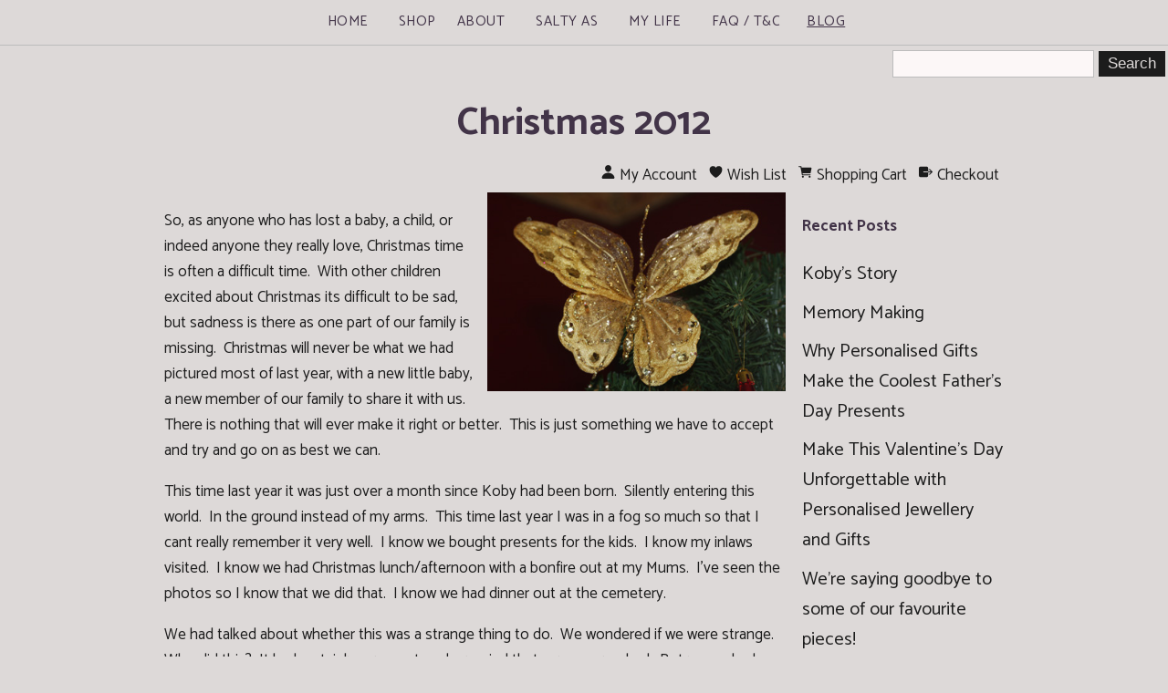

--- FILE ---
content_type: text/html;charset=UTF-8
request_url: https://www.kjdesigns.net.nz/blog/Christmas_2012
body_size: 8995
content:
<!DOCTYPE html PUBLIC "-//W3C//DTD XHTML 1.0 Transitional//EN" "https://www.w3.org/TR/xhtml1/DTD/xhtml1-transitional.dtd"> 
		
		

		<html lang="en">

<head>
<title>Baby Loss, Christmas</title>

	

	  
	  



<meta name="Description" content="Read KJdesigns Blog filled with personal and business related posts." />

	<meta name="Keywords" content="Blog, KJdesigns Blog, Suz Blog" />


	<meta http-equiv="Content-Type" content="text/html; charset=utf-8" />
	<meta name="generator" content="CMS Tool www.cms-tool.net" />
	<meta name="viewport" content="width=device-width, initial-scale=1">
	
		
		
	
	
	<link rel="canonical" href="https://www.KJdesigns.net.nz/blog/Christmas_2012" />

	<link href="/images/Butterfly.ico" rel="shortcut icon" />
	<link rel="alternate" type="application/rss+xml" title="RSS 2.0" href="/page/news/rss.xml" />
		<link rel="alternate" type="text/xml" title="RSS .92" href="/page/news/rss.xml" />
		<link rel="alternate" type="application/atom+xml" title="Atom 0.3" href="/page/news/rss.xml" />











<link rel="preload" as="style" href="/uploads/js/cmscommon_core.css?ver=1764793977451"/><link type="text/css" rel="stylesheet" media="all" href="/uploads/js/cmscommon_core.css?ver=1764793977451"/>
	<link rel="preload" as="style" href="/uploads/js/cmscommon_core_mobile.css?ver=1760409706268"/><link type="text/css" rel="stylesheet" media="screen and (max-width: 640px)" href="/uploads/js/cmscommon_core_mobile.css?ver=1760409706268"/>

 	<link rel="preload" as="style" href="/uploads/js/cmscommon_ecommerce.css?ver=1769134433809"/><link type="text/css" rel="stylesheet" media="all" href="/uploads/js/cmscommon_ecommerce.css?ver=1769134433809"/>


 



<link type="text/css" rel="stylesheet" href="/css/publishedA.css?ver=1768954806946" media="all"/>



 




 


  
<script type="text/javascript">var dynamicURL='/blog/677276';var cid=115012;var page=462004;</script>
	
	
	<link rel="preload" as="script" href="//code.jquery.com/jquery-3.6.0.min.js"/><script type="text/javascript" src="//code.jquery.com/jquery-3.6.0.min.js"></script>
	

	 
	<link rel="preload" as="script" href="/uploads/js/cmscommon_colorbox.js?ver=1678842460243"/><script type="text/javascript" src="/uploads/js/cmscommon_colorbox.js?ver=1678842460243"></script>
		<link rel="preload" as="script" href="/uploads/js/cmscommon_core.js?ver=1765853974126"/><script type="text/javascript" src="/uploads/js/cmscommon_core.js?ver=1765853974126"></script>
		<link rel="preload" as="script" href="/uploads/js/cmscommon_clientside.js?ver=1754960540272"/><script type="text/javascript" src="/uploads/js/cmscommon_clientside.js?ver=1754960540272"></script>

	

	

	

	<!-- Global site tag (gtag.js) - Google Analytics -->
<script async src="https://www.googletagmanager.com/gtag/js?id=G-348909734"></script>
<script>
  window.dataLayer = window.dataLayer || [];
  function gtag(){dataLayer.push(arguments);}
  gtag('js', new Date());
  gtag('config', 'G-348909734');
   
   
   
  

	
  gtag('set', 'user_properties', {'md5ip': '204641969911eb54ba6b123d8a7b344a'});

</script>
	
	<!-- Google tag (gtag.js) -->
<script async src="https://www.googletagmanager.com/gtag/js?id=G-LT6V8SCXEN"></script>
<script>
  window.dataLayer = window.dataLayer || [];
  function gtag(){dataLayer.push(arguments);}
  gtag('js', new Date());

  gtag('config', 'G-LT6V8SCXEN');
</script>

	<link rel="preload" as="script" href="/_scripts.js?ver=1527839054299"/><script type="text/javascript" src="/_scripts.js?ver=1527839054299"></script>


	
	
	
	
<meta property="fb:admins" content="susancoram70"/>
	<meta property="fb:app_id" content="239703029738771"/>
	
	<meta property="og:type" content="article" />
	
	
	<meta property="og:title" content="Christmas 2012"/>
	
	<meta property="og:site_name" content="KJdesigns"/>
	<meta property="og:image" content="https://www.KJdesigns.net.nz/images/462004/IMG_0111r.jpg"/>
	<meta property="og:description" content="Christmas without you.."/>
	
	
	
	<meta property="og:url" content="https://www.KJdesigns.net.nz/blog/Christmas_2012"/>
</head>













<body id="pageid462004" class="wgtid125 cmsTemplateA  cmsPublicViewer" data-uid="115012" data-cid="115012" data-page="462004"   data-blogid="677276">



<div id="fb-root"></div>
			<script async defer crossorigin="anonymous" src="https://connect.facebook.net/en_US/sdk.js#xfbml=1&version=v9.0&appId=227690653908138" nonce="VFGhp3IJ"></script>

		<div id="fb-root"></div>
		<script>
		  window.fbAsyncInit = function() {
			FB.init({
			  appId            : '239703029738771',
			  autoLogAppEvents : true,
			  xfbml            : true,
			  version          : 'v3.2'
			});
			
		  };

		  (function(d, s, id){
			 var js, fjs = d.getElementsByTagName(s)[0];
			 if (d.getElementById(id)) {return;}
			 js = d.createElement(s); js.id = id;
			 js.src = "https://connect.facebook.net/en_US/sdk.js";
			 fjs.parentNode.insertBefore(js, fjs);
		   }(document, 'script', 'facebook-jssdk'));

		</script>
	

	<div id=cmsBrowserTopFixed>
	<div id="cmsBrowserHeaderTools" class="cmsEditableTemplate cmsEditableWidgetsArea " >
	
	</div>  





	</div>
	
	
	

	<div class=cmsOuterContainer id="cmsTemplateOuterContainer" chunk="wgtdata/_templateA.html">

	<div id="outer" class="templateA page"> 
 <div id="inner"> 
  <div id="mobbtn" class="mobile">
    MENU 
  </div> 
  <div id="logocontainer">  
  </div> 
  <div id="menuandsearch" class="desktop"> 
   <div id="menuandsearchblack">
     <div id=menu class=menu><ul id=nav class="nav navbar-nav"><li id="mbtn448642"><a accesskey="1" href="/kjdesigns-handstamped-jewellery.html">Home</a></li><li id="mbtn448640"><a href="/shopping.html">Shop</a><ul class="catsubmenu dropdown-menu"><li id="catm241130"><a href="/RecentReviews">Reviews</a></li><li id="catm129295" class="hassubmenu"><a href="/Jewellery">Jewellery</a><ul class="submenu"><li id="catm122467"><a href="/Pendants">Pendants</a></li><li id="catm122461"><a href="/Bracelets">Bracelets</a></li><li id="catm122469"><a href="/Lockets.html">Floating Lockets</a></li><li id="catm122462"><a href="/Rings">Rings</a></li><li id="catm171262"><a href="/category/Earrings">Earrings</a></li><li id="catm123910"><a href="/CareandDisplay">Care & Display</a></li></ul></li><li id="catm122463" class="hassubmenu"><a href="/Keyrings">Keyrings</a><ul class="submenu"><li id="catm237634"><a href="/HandstampedKeyrings">Handstamped Keyrings</a></li><li id="catm235102"><a href="/SublimatedKeyrings">Sublimated Keyrings</a></li></ul></li><li id="catm187948"><a href="/ValentinesDay">Valentines Day</a></li><li id="catm122473"><a href="/MemorialCollection">Memorial</a></li><li id="catm122464"><a href="/Cutlery">Cutlery</a></li><li id="catm210255" class="hassubmenu"><a href="/Pets">Pets</a><ul class="submenu"><li id="catm243802"><a href="/PetMemorial">Pet Memorial</a></li></ul></li><li id="catm122471"><a href="/WeddingsandAnniversarys">Weddings/Anniversarys</a></li><li id="catm254395"><a href="/category/SaltyAs">Salty As (R18)</a></li><li id="catm208892"><a href="/Grandparents">Grandparents</a></li><li id="catm122455"><a href="/Guys">Guys</a></li><li id="catm122456"><a href="/Kids">Kids</a></li><li id="catm269274"><a href="/category/Bookmarks">Bookmarks</a></li><li id="catm239619"><a href="/Candles">Candles</a></li><li id="catm129355"><a href="/BabyLossCollection">Baby Loss</a></li><li id="catm122750"><a href="/EverythingElse">Everything else</a></li><li id="catm280004"><a href="/category/280004">Ready Made Items</a></li><li id="catm243215"><a href="/MyLife">My Life</a></li><li id="catm122576" class="hassubmenu"><a href="/Custom.html">Fonts ETC</a><ul class="submenu"><li id="catm122577"><a href="/Chains">Chains</a></li><li id="catm122578"><a href="/Fonts">Fonts</a></li><li id="catm122579"><a href="/DesignStamps.html">Design Stamps</a></li><li id="catm122581"><a href="/Birthstones">Birthstones</a></li></ul></li><li id="catm158382"><a href="/KiwiAsCollection">Kiwi As</a></li><li id="catm122557"><a href="/GiftCertificates.html">Gift Certificates</a></li></ul></li><li id="mbtn529319"><a href="/about-us">About</a></li><li id="mbtn661977"><a href="/SaltyAsJewellery">Salty As</a></li><li id="mbtn625087"><a href="/MyLifeKeepsake">My Life</a></li><li id="mbtn448641"><a href="/terms.html">FAQ / T&C</a></li><li id="mbtn462004" class="menuliactive"><a href="/Blog" class="menuactive">Blog</a></li></ul></div> 
    <div class="cleared"></div> 
   </div> 
  </div> 
  <!--end menuandsearch--> 
  <div id="infowrap"> 
   <div id="infoandlogin" class="site">
     <div id="cmsPageHeaderTopTools" class="cmsEditableTemplate cmsEditableWidgetsArea " >
	<table class="toyTable toySearchShopping" width="100%">
		<tr>
			
			<td align="right" nowrap>
				
<form name=searchform action="/page/448640" method="GET" style="padding:0; margin:0">
		<INPUT NAME="search_keywords" VALUE="" accesskey="3" class="cmsProductSearchKeywords searchtoykeywords"> 
		<input type="submit" value="Search" class="searchtoysubmit" />
	</form>

			</td>
		</tr>
</table>
	</div>  






 
   </div> 
  </div> 
  <div id="container" class="site"> 
   <div id="maincontent"> 
    <div id="pagebannercontainer">
       
    </div> 
    <div id="mainframe"> 
     <div id="heading"> 
      <h1>Christmas 2012</h1> 
     </div> 
     <div id="TextCMS">
				<div id="cmsPageHeaderToolsBelowHeading" class="cmsEditableTemplate cmsEditableWidgetsArea cmsUsualWidth" >
	<div id="cmsShoppingCartTemplateLinks" align=right style="padding: 5px;">
        <a href="/page/448640/members/member-home.html" title="My Account" class="myaccount" ><ion-icon name="person"></ion-icon> <span>My Account</span></a> &nbsp; 
        <a href="/page/448640/shopping/wishlist/edit-wishlist.html" title="Wish List" class="wishlist" ><ion-icon name="heart"></ion-icon> <span>Wish List</span></a> &nbsp;
        <a href="/page/448640/shopping/cart/shopping-cart.html" title="Shopping Cart"  class="shoppingcart" ><ion-icon name="cart"></ion-icon> <span>Shopping Cart</span> <span id="wgtCartItemCount" class="wgtCartItemCount"></span></a> &nbsp; 
        <a href="/page/448640/shopping/cart/checkout-confirm.html" title="Checkout"  class="checkout" ><ion-icon name="exit"></ion-icon> <span>Checkout</span></a>
	</div>
	</div>
		
		


		
		<div id="cmsPageContainer" pageid="462004" headingid="cmsBlogHeading">

		
		
		 
		

		

		<div id="ContentCMS" accesskey="[" class="cmsUsualWidth ">
 






<div id="cmsBlogContainer">

	<div id="cmsBlogContentsColumn" blogid="677276" class="floatLeft75PC BlogItem">   

		
<div class="info_page_image info_page_image320x320 rightAlignedImageBlock imageAlignmentBlock imageBlock">

	<div class="zoomedphoto  jqzoom_view">
			<a class="colorbox" rel="colorbox" href="/images/462004/IMG_0111r.jpg" title="Christmas 2012"><img src="/images/462004/IMG_0111r.jpg" border="0" alt="Christmas 2012" class="blogphoto galleryView320" hspace="0" vspace="0"/></a>
		</div>

	
</div>
		 
		<div id="cmsBlogText"  class="cmsBlogText "><p>So, as anyone who has lost a baby, a child, or indeed anyone they really love, Christmas time is often a difficult time.&nbsp; With other children excited about Christmas its difficult to be sad, but sadness is there as one part of our family is missing.&nbsp; Christmas will never be what we had pictured most of last year, with a new little baby, a new member of our family to share it with us.&nbsp; There is nothing that will ever make it right or better.&nbsp; This is just something we have to accept and try and go on as best we can.</p>
<p>This time last year it was just over a month since Koby had been born.&nbsp; Silently entering this world.&nbsp; In the ground instead of my arms.&nbsp; This time last year I was in a fog so much so that I cant really remember it very well.&nbsp; I know we bought presents for the kids.&nbsp; I know my inlaws visited.&nbsp; I know we had Christmas lunch/afternoon with a bonfire out at my Mums.&nbsp; I've seen the photos so I know that we did that.&nbsp; I know we had dinner out at the cemetery.</p>
<p>We had talked about whether this was a strange thing to do.&nbsp; We wondered if we were strange.&nbsp; Who did this?&nbsp; It had certainly never entered my mind that anyone ever had.&nbsp; But we packed dinner up and had it out with Koby.&nbsp; We weren't alone.&nbsp; There were other families out there.&nbsp; Other families missing loved ones so much they went to where they no longer were to feel close to them.&nbsp; This wasn't strange at all.&nbsp; Maybe normal.&nbsp; And strangely comforting that we weren't alone, eating dinner in a cemetery on Christmas day.</p>
<p>Last Christmas we took the kids to buy a decoration for the tree each, and one for Koby.&nbsp; We chose a gold butterfly that sat near the top of the tree.&nbsp; As we stood at the counter with the decorations, just a month after our baby died, the lady was making small talk discussing the kids choices.&nbsp; She gets to the butterfly in my hand.&nbsp; She asks, is that one for you?&nbsp; My step son (then 5) pipes up, no that's for our baby who died.&nbsp; About 20 people in the shop, lots of chatter.&nbsp; Instant silence.&nbsp; I don't remember what she said, I don't really remember paying and leaving.&nbsp; I just remember that the shop was in silence until we had gone.</p>
<p>This year there was no silence.&nbsp; We bought a lovely blue butterfly.&nbsp; I'm wondering if its a tradition I've started, we now have 2 butterflies on the tree.&nbsp; Maybe we'll end up with a butterfly tree.&nbsp; Its so pretty up there.&nbsp; Here they are ... the two butterflies for the two Christmas' we've had without our Koby.</p>
<p><img src="/images/462004/IMG_0111r.jpg" style="border-radius: 500px;" /></p>
<p>We havent actually talked about it, but I'm thinking we'll have dinner out at the cemetary again.&nbsp; We'll be having lunch at my Mums again.&nbsp; But no in laws this year.&nbsp; And maybe not even my step children.&nbsp; It will be different.&nbsp; But the same.&nbsp; Our baby isnt here.</p>
<p>Life will never be the same.&nbsp; Nothing will ever be the same.&nbsp; We love you Koby and wish you were here with us.&nbsp; You will forever be in our hearts xxx</p></div><!-- end content div cmsBlogText --> 

		


		

		

		<div class=cmsBlogSharingWidgets style="margin-top: 10px">

				<div class="fb-like" data-href="https://www.kjdesigns.net.nz/blog/Christmas_2012" data-layout="standard" data-action="like" data-show-faces="true"></div>







				
			</div>

		<div class=blogTags>
		Tags:
	<a class="blogTag cmsMoreInfo" href="/page/462004?filterTag=Baby+Loss">Baby Loss</a>  &nbsp;<a class="blogTag cmsMoreInfo" href="/page/462004?filterTag=Grief">Grief</a>  &nbsp;
	</div>   


		<p><small class="blogitemdate">Posted: Wednesday 19 December 2012</small></p>

		


		
<div class=cmsCommentsArea>
		
		

		<a href="#comments"></a>

		<h3>Comments</h3>

		

		<div class="fb-comments" data-href="https://www.KJdesigns.net.nz/blog/Christmas_2012" data-width="100%" data-numposts="10"></div>

		

	</div>



		

	</div>
	<div class=floatRight25PC>
	<div id="cmsBlogArchiveColumn">

	<div class="cmsBlogArchiveSection" id="cmsBlogArchiveRecentPosts">
			<h4>Recent Posts</h4>
			<ul class="blog-recent-posts  list-style-default">
				<li class=cmsItemLI><div class=cmsItem><div class=cmsTitle><a href="/blog/2244524">Koby's Story</a></div></div></li><li class=cmsItemLI><div class=cmsItem><div class=cmsTitle><a href="/blog/2244526">Memory Making</a></div></div></li><li class=cmsItemLI><div class=cmsItem><div class=cmsTitle><a href="/blog/Personalised-Fathers-Day">Why Personalised Gifts Make the Coolest Father&#8217;s Day Presents</a></div></div></li><li class=cmsItemLI><div class=cmsItem><div class=cmsTitle><a href="/blog/Unforgettable-Valentines-Day-2025">Make This Valentine&#8217;s Day Unforgettable with Personalised Jewellery and Gifts</a></div></div></li><li class=cmsItemLI><div class=cmsItem><div class=cmsTitle><a href="/blog/Discontinued-Personalised-Jewellery">We're saying goodbye to some of our favourite pieces!</a></div></div></li>
				<li class=cmsItemLI><div class=cmsItem><div class=cmsTitle><a href="/page/462004">More</a></div></div></li>
			</ul>
		</div>

	

	
	<div class="cmsBlogArchiveSection" id="cmsBlogArchiveArchive">
			<h4>Archive</h4>
			<ul class="blog-month-summary  list-style-default">
				<li class=cmsItemLI><div class=cmsItem><div class=cmsTitle><a href="/page/462004">Most Recent</a></div></div></li>
				<li class=cmsItemLI><div class=cmsItem><div class=cmsTitle><a href="/page/462004?filterMonth=1&filterYear=2026">January 2026 (2)</a></div></div></li><li class=cmsItemLI><div class=cmsItem><div class=cmsTitle><a href="/page/462004?filterMonth=8&filterYear=2025">August 2025 (1)</a></div></div></li><li class=cmsItemLI><div class=cmsItem><div class=cmsTitle><a href="/page/462004?filterMonth=1&filterYear=2025">January 2025 (1)</a></div></div></li><li class=cmsItemLI><div class=cmsItem><div class=cmsTitle><a href="/page/462004?filterMonth=11&filterYear=2024">November 2024 (1)</a></div></div></li><li class=cmsItemLI><div class=cmsItem><div class=cmsTitle><a href="/page/462004?filterMonth=8&filterYear=2024">August 2024 (1)</a></div></div></li><li class=cmsItemLI><div class=cmsItem><div class=cmsTitle><a href="/page/462004?filterMonth=7&filterYear=2024">July 2024 (1)</a></div></div></li><li class=cmsItemLI><div class=cmsItem><div class=cmsTitle><a href="/page/462004?filterMonth=4&filterYear=2024">April 2024 (1)</a></div></div></li><li class=cmsItemLI><div class=cmsItem><div class=cmsTitle><a href="/page/462004?filterMonth=10&filterYear=2022">October 2022 (1)</a></div></div></li><li class=cmsItemLI><div class=cmsItem><div class=cmsTitle><a href="/page/462004?filterMonth=9&filterYear=2021">September 2021 (1)</a></div></div></li><li class=cmsItemLI><div class=cmsItem><div class=cmsTitle><a href="/page/462004?filterMonth=5&filterYear=2021">May 2021 (1)</a></div></div></li><li class=cmsItemLI><div class=cmsItem><div class=cmsTitle><a href="/page/462004?filterMonth=9&filterYear=2020">September 2020 (1)</a></div></div></li><li class=cmsItemLI><div class=cmsItem><div class=cmsTitle><a href="/page/462004?filterMonth=1&filterYear=2020">January 2020 (1)</a></div></div></li>
				<li class=cmsItemLI><div class=cmsItem><div class=cmsTitle><a href="/page/462004/chat/blog-archive-full.html">Older Posts</a></div></div></li>
			</ul>
		</div>

    
	


	
	<div class="cmsBlogArchiveSection" id="cmsBlogAllTags">
			<h4>Tags</h4>
			<ul class="blog-tag-summary  list-style-default">
				<li class=cmsItemLI><div class=cmsItem><div class=cmsTitle>
						<a href="/page/462004?filterTag=Baby+Loss">Baby Loss</a>
						</div></div></li><li class=cmsItemLI><div class=cmsItem><div class=cmsTitle>
						<a href="/page/462004?filterTag=Grief">Grief</a>
						</div></div></li><li class=cmsItemLI><div class=cmsItem><div class=cmsTitle>
						<a href="/page/462004?filterTag=Rainbow+Baby">Rainbow Baby</a>
						</div></div></li><li class=cmsItemLI><div class=cmsItem><div class=cmsTitle>
						<a href="/page/462004?filterTag=Customer+Story">Customer Story</a>
						</div></div></li><li class=cmsItemLI><div class=cmsItem><div class=cmsTitle>
						<a href="/page/462004?filterTag=jewellery">jewellery</a>
						</div></div></li><li class=cmsItemLI><div class=cmsItem><div class=cmsTitle>
						<a href="/page/462004?filterTag=Personal">Personal</a>
						</div></div></li><li class=cmsItemLI><div class=cmsItem><div class=cmsTitle>
						<a href="/page/462004?filterTag=Inspiration">Inspiration</a>
						</div></div></li><li class=cmsItemLI><div class=cmsItem><div class=cmsTitle>
						<a href="/page/462004?filterTag=Personalised+Jewellery">Personalised Jewellery</a>
						</div></div></li><li class=cmsItemLI><div class=cmsItem><div class=cmsTitle>
						<a href="/page/462004?filterTag=Family">Family</a>
						</div></div></li><li class=cmsItemLI><div class=cmsItem><div class=cmsTitle>
						<a href="/page/462004?filterTag=Mothers+Day">Mothers Day</a>
						</div></div></li><li class=cmsItemLI><div class=cmsItem><div class=cmsTitle>
						<a href="/page/462004?filterTag=Wedding">Wedding</a>
						</div></div></li><li class=cmsItemLI><div class=cmsItem><div class=cmsTitle>
						<a href="/page/462004?filterTag=Koby">Koby</a>
						</div></div></li><li class=cmsItemLI><div class=cmsItem><div class=cmsTitle>
						<a href="/page/462004?filterTag=Memory+making">Memory making</a>
						</div></div></li><li class=cmsItemLI><div class=cmsItem><div class=cmsTitle>
						<a href="/page/462004?filterTag=Love">Love</a>
						</div></div></li><li class=cmsItemLI><div class=cmsItem><div class=cmsTitle>
						<a href="/page/462004?filterTag=Handstamped+Jewellery">Handstamped Jewellery</a>
						</div></div></li><li class=cmsItemLI><div class=cmsItem><div class=cmsTitle>
						<a href="/page/462004?filterTag=Alzheimers">Alzheimers</a>
						</div></div></li><li class=cmsItemLI><div class=cmsItem><div class=cmsTitle>
						<a href="/page/462004?filterTag=KJdesigns">KJdesigns</a>
						</div></div></li><li class=cmsItemLI><div class=cmsItem><div class=cmsTitle>
						<a href="/page/462004?filterTag=Budget+Wedding">Budget Wedding</a>
						</div></div></li><li class=cmsItemLI><div class=cmsItem><div class=cmsTitle>
						<a href="/page/462004?filterTag=Valentines+Day">Valentines Day</a>
						</div></div></li><li class=cmsItemLI><div class=cmsItem><div class=cmsTitle>
						<a href="/page/462004?filterTag=Mum">Mum</a>
						</div></div></li><li class=cmsItemLI><div class=cmsItem><div class=cmsTitle>
						<a href="/page/462004?filterTag=Infertility">Infertility</a>
						</div></div></li><li class=cmsItemLI><div class=cmsItem><div class=cmsTitle>
						<a href="/page/462004?filterTag=Keepsake">Keepsake</a>
						</div></div></li><li class=cmsItemLI><div class=cmsItem><div class=cmsTitle>
						<a href="/page/462004?filterTag=Dementia">Dementia</a>
						</div></div></li><li class=cmsItemLI><div class=cmsItem><div class=cmsTitle>
						<a href="/page/462004?filterTag=Angel+Baby">Angel Baby</a>
						</div></div></li><li class=cmsItemLI><div class=cmsItem><div class=cmsTitle>
						<a href="/page/462004?filterTag=Koby+James">Koby James</a>
						</div></div></li><li class=cmsItemLI><div class=cmsItem><div class=cmsTitle>
						<a href="/page/462004?filterTag=Fathers+Day">Fathers Day</a>
						</div></div></li><li class=cmsItemLI><div class=cmsItem><div class=cmsTitle>
						<a href="/page/462004?filterTag=Dad">Dad</a>
						</div></div></li><li class=cmsItemLI><div class=cmsItem><div class=cmsTitle>
						<a href="/page/462004?filterTag=Fathers+Day+Gifts">Fathers Day Gifts</a>
						</div></div></li><li class=cmsItemLI><div class=cmsItem><div class=cmsTitle>
						<a href="/page/462004?filterTag=Personalised+Valentines+Day+Gifts">Personalised Valentines Day Gifts</a>
						</div></div></li><li class=cmsItemLI><div class=cmsItem><div class=cmsTitle>
						<a href="/page/462004?filterTag=Sentimental+Valentines+Day+Gifts">Sentimental Valentines Day Gifts</a>
						</div></div></li><li class=cmsItemLI><div class=cmsItem><div class=cmsTitle>
						<a href="/page/462004?filterTag=Valentines+Day+NZ">Valentines Day NZ</a>
						</div></div></li><li class=cmsItemLI><div class=cmsItem><div class=cmsTitle>
						<a href="/page/462004?filterTag=Valentines+Day+2025">Valentines Day 2025</a>
						</div></div></li><li class=cmsItemLI><div class=cmsItem><div class=cmsTitle>
						<a href="/page/462004?filterTag=Discontinued+items">Discontinued items</a>
						</div></div></li><li class=cmsItemLI><div class=cmsItem><div class=cmsTitle>
						<a href="/page/462004?filterTag=Sale">Sale</a>
						</div></div></li><li class=cmsItemLI><div class=cmsItem><div class=cmsTitle>
						<a href="/page/462004?filterTag=Create+Connection">Create Connection</a>
						</div></div></li><li class=cmsItemLI><div class=cmsItem><div class=cmsTitle>
						<a href="/page/462004?filterTag=Celebrate+family">Celebrate family</a>
						</div></div></li><li class=cmsItemLI><div class=cmsItem><div class=cmsTitle>
						<a href="/page/462004?filterTag=Personalised+Gifts">Personalised Gifts</a>
						</div></div></li><li class=cmsItemLI><div class=cmsItem><div class=cmsTitle>
						<a href="/page/462004?filterTag=Grandparents">Grandparents</a>
						</div></div></li><li class=cmsItemLI><div class=cmsItem><div class=cmsTitle>
						<a href="/page/462004?filterTag=Memorial+Keepsakes">Memorial Keepsakes</a>
						</div></div></li><li class=cmsItemLI><div class=cmsItem><div class=cmsTitle>
						<a href="/page/462004?filterTag=Memorial+Jewellery">Memorial Jewellery</a>
						</div></div></li><li class=cmsItemLI><div class=cmsItem><div class=cmsTitle>
						<a href="/page/462004?filterTag=Family+Jewellery">Family Jewellery</a>
						</div></div></li><li class=cmsItemLI><div class=cmsItem><div class=cmsTitle>
						<a href="/page/462004?filterTag=Family+Keepsakes">Family Keepsakes</a>
						</div></div></li><li class=cmsItemLI><div class=cmsItem><div class=cmsTitle>
						<a href="/page/462004?filterTag=Memory+Jewellery">Memory Jewellery</a>
						</div></div></li><li class=cmsItemLI><div class=cmsItem><div class=cmsTitle>
						<a href="/page/462004?filterTag=Mothers+Day+Gifts">Mothers Day Gifts</a>
						</div></div></li><li class=cmsItemLI><div class=cmsItem><div class=cmsTitle>
						<a href="/page/462004?filterTag=Gift+for+Mum">Gift for Mum</a>
						</div></div></li><li class=cmsItemLI><div class=cmsItem><div class=cmsTitle>
						<a href="/page/462004?filterTag=My+Life+Keepsake">My Life Keepsake</a>
						</div></div></li><li class=cmsItemLI><div class=cmsItem><div class=cmsTitle>
						<a href="/page/462004?filterTag=Ultimate+Keepsake">Ultimate Keepsake</a>
						</div></div></li><li class=cmsItemLI><div class=cmsItem><div class=cmsTitle>
						<a href="/page/462004?filterTag=Miracle">Miracle</a>
						</div></div></li><li class=cmsItemLI><div class=cmsItem><div class=cmsTitle>
						<a href="/page/462004?filterTag=Miracle+Baby">Miracle Baby</a>
						</div></div></li><li class=cmsItemLI><div class=cmsItem><div class=cmsTitle>
						<a href="/page/462004?filterTag=National+Fertility+Week+NZ">National Fertility Week NZ</a>
						</div></div></li><li class=cmsItemLI><div class=cmsItem><div class=cmsTitle>
						<a href="/page/462004?filterTag=Loss">Loss</a>
						</div></div></li><li class=cmsItemLI><div class=cmsItem><div class=cmsTitle>
						<a href="/page/462004?filterTag=Hand+stamped+Jewellery">Hand stamped Jewellery</a>
						</div></div></li><li class=cmsItemLI><div class=cmsItem><div class=cmsTitle>
						<a href="/page/462004?filterTag=FAQ">FAQ</a>
						</div></div></li><li class=cmsItemLI><div class=cmsItem><div class=cmsTitle>
						<a href="/page/462004?filterTag=What+to+write">What to write</a>
						</div></div></li><li class=cmsItemLI><div class=cmsItem><div class=cmsTitle>
						<a href="/page/462004?filterTag=2019">2019</a>
						</div></div></li><li class=cmsItemLI><div class=cmsItem><div class=cmsTitle>
						<a href="/page/462004?filterTag=Holidays">Holidays</a>
						</div></div></li><li class=cmsItemLI><div class=cmsItem><div class=cmsTitle>
						<a href="/page/462004?filterTag=New+Year">New Year</a>
						</div></div></li><li class=cmsItemLI><div class=cmsItem><div class=cmsTitle>
						<a href="/page/462004?filterTag=Special+Moments">Special Moments</a>
						</div></div></li><li class=cmsItemLI><div class=cmsItem><div class=cmsTitle>
						<a href="/page/462004?filterTag=Wallet+Card">Wallet Card</a>
						</div></div></li><li class=cmsItemLI><div class=cmsItem><div class=cmsTitle>
						<a href="/page/462004?filterTag=Baby+Loss+Awareness">Baby Loss Awareness</a>
						</div></div></li><li class=cmsItemLI><div class=cmsItem><div class=cmsTitle>
						<a href="/page/462004?filterTag=Break+the+silence">Break the silence</a>
						</div></div></li><li class=cmsItemLI><div class=cmsItem><div class=cmsTitle>
						<a href="/page/462004?filterTag=Motherhood">Motherhood</a>
						</div></div></li><li class=cmsItemLI><div class=cmsItem><div class=cmsTitle>
						<a href="/page/462004?filterTag=Rainbow+Pregnancy">Rainbow Pregnancy</a>
						</div></div></li><li class=cmsItemLI><div class=cmsItem><div class=cmsTitle>
						<a href="/page/462004?filterTag=Love+my+job">Love my job</a>
						</div></div></li><li class=cmsItemLI><div class=cmsItem><div class=cmsTitle>
						<a href="/page/462004?filterTag=Passion">Passion</a>
						</div></div></li><li class=cmsItemLI><div class=cmsItem><div class=cmsTitle>
						<a href="/page/462004?filterTag=6+years">6 years</a>
						</div></div></li><li class=cmsItemLI><div class=cmsItem><div class=cmsTitle>
						<a href="/page/462004?filterTag=Keyring">Keyring</a>
						</div></div></li><li class=cmsItemLI><div class=cmsItem><div class=cmsTitle>
						<a href="/page/462004?filterTag=Handstamped+Keyrings">Handstamped Keyrings</a>
						</div></div></li><li class=cmsItemLI><div class=cmsItem><div class=cmsTitle>
						<a href="/page/462004?filterTag=Gifts">Gifts</a>
						</div></div></li><li class=cmsItemLI><div class=cmsItem><div class=cmsTitle>
						<a href="/page/462004?filterTag=Fundraising">Fundraising</a>
						</div></div></li><li class=cmsItemLI><div class=cmsItem><div class=cmsTitle>
						<a href="/page/462004?filterTag=Auction">Auction</a>
						</div></div></li><li class=cmsItemLI><div class=cmsItem><div class=cmsTitle>
						<a href="/page/462004?filterTag=Raising+Awareness">Raising Awareness</a>
						</div></div></li><li class=cmsItemLI><div class=cmsItem><div class=cmsTitle>
						<a href="/page/462004?filterTag=Remembering+our+babies">Remembering our babies</a>
						</div></div></li><li class=cmsItemLI><div class=cmsItem><div class=cmsTitle>
						<a href="/page/462004?filterTag=Be+Authentic">Be Authentic</a>
						</div></div></li><li class=cmsItemLI><div class=cmsItem><div class=cmsTitle>
						<a href="/page/462004?filterTag=Our+Story">Our Story</a>
						</div></div></li><li class=cmsItemLI><div class=cmsItem><div class=cmsTitle>
						<a href="/page/462004?filterTag=Parenting">Parenting</a>
						</div></div></li><li class=cmsItemLI><div class=cmsItem><div class=cmsTitle>
						<a href="/page/462004?filterTag=Being+a+Mum">Being a Mum</a>
						</div></div></li><li class=cmsItemLI><div class=cmsItem><div class=cmsTitle>
						<a href="/page/462004?filterTag=Mumlife">Mumlife</a>
						</div></div></li><li class=cmsItemLI><div class=cmsItem><div class=cmsTitle>
						<a href="/page/462004?filterTag=Balance">Balance</a>
						</div></div></li><li class=cmsItemLI><div class=cmsItem><div class=cmsTitle>
						<a href="/page/462004?filterTag=Working+from+home">Working from home</a>
						</div></div></li><li class=cmsItemLI><div class=cmsItem><div class=cmsTitle>
						<a href="/page/462004?filterTag=Sand+Ceremony">Sand Ceremony</a>
						</div></div></li><li class=cmsItemLI><div class=cmsItem><div class=cmsTitle>
						<a href="/page/462004?filterTag=personalised">personalised</a>
						</div></div></li><li class=cmsItemLI><div class=cmsItem><div class=cmsTitle>
						<a href="/page/462004?filterTag=Work+at+home+Mum">Work at home Mum</a>
						</div></div></li><li class=cmsItemLI><div class=cmsItem><div class=cmsTitle>
						<a href="/page/462004?filterTag=Rainbow">Rainbow</a>
						</div></div></li><li class=cmsItemLI><div class=cmsItem><div class=cmsTitle>
						<a href="/page/462004?filterTag=Donations">Donations</a>
						</div></div></li><li class=cmsItemLI><div class=cmsItem><div class=cmsTitle>
						<a href="/page/462004?filterTag=Memorial">Memorial</a>
						</div></div></li><li class=cmsItemLI><div class=cmsItem><div class=cmsTitle>
						<a href="/page/462004?filterTag=Anzac+Day">Anzac Day</a>
						</div></div></li><li class=cmsItemLI><div class=cmsItem><div class=cmsTitle>
						<a href="/page/462004?filterTag=Pregnancy">Pregnancy</a>
						</div></div></li>
			</ul> 
		</div>   

<!-- end cmsBlogArchiveColumn -->
</div>
	</div>
	<br style="clear:both">
</div>



</div><!-- End ContentCMS-->



</div><!-- End cmsPageContainer-->





<div id="cmsPageFooterTools" class="cmsEditableTemplate cmsEditableWidgetsArea cmsUsualWidth" >
	<div align="center"><div class="socialmediaicons">
  
 
	
	<a rel="nofollow" target="socialiconTarget" href="https://www.facebook.com/KJdesignsHandstampedJewellery" class="socialmediaicon a-logo-facebook" title="Connect with us: Facebook www.facebook.com/KJdesignsHandstampedJewellery"><ion-icon name="logo-facebook" style="background-color: rgb(59, 89, 152) ;"></ion-icon></a>


 
	
	

	<a rel="nofollow" target="socialiconTarget" href="https://www.pinterest.com/KJdesignsNZ/" class="socialmediaicon a-logo-pinterest" title="Connect with us: https://www.pinterest.com/KJdesignsNZ/ https://www.pinterest.com/KJdesignsNZ/"><ion-icon name="logo-pinterest" style="background-color: rgb(203, 32, 39) ;"></ion-icon></a>


 
	<a rel="nofollow" target="socialiconTarget" href="https://www.instagram.com/KJdesignsHandstampedJewellery" class="socialmediaicon a-logo-instagram" title="Connect with us: https://www.instagram.com/KJdesignsHandstampedJewellery https://www.instagram.com/KJdesignsHandstampedJewellery"><ion-icon name="logo-instagram" style="background-color: #8a3ab9 ;"></ion-icon></a>


 
	
	
	
	
	
	
	

	<a rel="nofollow" target="socialiconTarget" href="/page/news/rss.xml" class="socialmediaicon cmsSocialIconRSS hidden a-logo-rss" title="View RSS Feed (only for RSS readers)"><ion-icon name="logo-rss" style="background-color: #f8991d; ;"></ion-icon></a>

	<a rel="nofollow" target="socialiconTarget" href="/page/members/subscribe-ajax.html" class="socialmediaicon colorbox cmsSocialIconSubscribe a-mail" title=""><ion-icon name="mail" style="background-color: #e8c63e; ;"></ion-icon></a>

	
	<a rel="nofollow" target="socialiconTarget" href="/page/contact/contact-ajax.html" class="socialmediaicon colorbox cmsSocialIconContact a-call" title="Phone Numbers and Contact Details"><ion-icon name="call" style="background-color: #4da033; ;"></ion-icon></a>
		
		<a rel="nofollow" target="socialiconTarget" href="/page/448640/shopping/cart/shopping-cart.html" class="socialmediaicon a-ion-android-cart " title="View Shopping Cart" ><ion-icon name="cart" style="background: #efa113; "></ion-icon><span id="wgtCartItemCount" class="wgtCartItemCount"></span></a>
	
	
</div> 


</div>
	</div>  














<script type="application/ld+json" class="cmsSchemaGraph">
{
"@context":"https://schema.org",
"@graph":[

{
		"@type":"Organization",
		"@id":"https://www.KJdesigns.net.nz#organization",
		"url":"https://www.KJdesigns.net.nz",
		"name":"KJdesigns",
		"telephone":"021834895",
		"address":{
			"streetAddress":"Fencourt Road",
			"addressLocality":"Cambridge",
			"addressRegion":"N/A",
			"addressCountry":"New Zealand",
			"postalCode":""
		},

		"sameAs":[  "www.facebook.com/KJdesignsHandstampedJewellery"  ],
		
		"image":[
			
			{ "@id":"https://www.KJdesigns.net.nz#logo" }
		]
	} ,
	{
		"@type":"WebSite",
		"@id":"https://www.KJdesigns.net.nz#website",
		"url":"https://www.KJdesigns.net.nz",
		"name":"KJdesigns",
		"publisher":{ "@id":"https://www.KJdesigns.net.nz#organization"	},
		"potentialAction":
		{
			"@type":"SearchAction",
			"target":"https://www.KJdesigns.net.nz/page/search/search-results.html?search_keywords={search_term_string}",
			"query-input":"required name=search_term_string"
		}
	},
	{
		"@type":"WebPage",
		"@id":"https://www.KJdesigns.net.nz/blog/Christmas_2012#webpage",
		"url":"https://www.KJdesigns.net.nz/blog/Christmas_2012",
		"inLanguage":"en",
		"name":"Blog written by Suz at KJdesigns",
		"isPartOf":{"@id":"https://www.KJdesigns.net.nz#website"},
		"about":{"@id":"https://www.KJdesigns.net.nz#organization"},
		"datePublished":"",
		"dateModified":"",
		"description":"Read KJdesigns Blog filled with personal and business related posts."
	}
	,{
	  "@type": "NewsArticle",
	  "mainEntityOfPage": "https://www.KJdesigns.net.nz/blog/Christmas_2012",
	  "headline": "Christmas 2012",
	  "image": [	"https://www.KJdesigns.net.nz/images/462004/IMG_0111r.jpg"	   ],
	  "datePublished": "2012-12-19",
	  "dateModified": "2012-12-19",
	  
	  "author": {	"@id":"https://www.KJdesigns.net.nz#organization"	  },
	  "publisher": {	"@id":"https://www.KJdesigns.net.nz#organization"	  },
	  "description":  "Christmas without you.."
	}
]}
</script>




 
  
</div> 
    </div> 
   </div> 
   <!--end maincontent--> 
   <div class="cleared"></div> 
  </div> 
  <div id="footerwrap"> 
   <div id="foot">
     <div class="cmsEditableText" id="ws_template_footer" chunk="/footer.html"><p style="text-align: center;"><span>KJdesigns Handstamped Jewellery has specialised in creating</span>&#160;personalised jewellery, keyrings and keepsakes since 2012.</p></div>


<table width="100%">
	<tr>
		<td align="center">	


			<p align="center">
				<small class="copyright">
					&copy; Copyright <a class="copyright" target="_top" href="https://www.KJdesigns.net.nz" style="text-decoration:none;">KJdesigns</a> 
					- <a class="copyright" href="/page/search/sitemap.html">Site Map</a>

					Phone: 021834895 
					Cambridge 
					 
					New Zealand
				</small>
			</p>
		</td>
	</tr>
</table>




 
   </div> 
   <!-- end footerwrap --> 
  </div> 
  <div id="mobmenu" class="mobile"> 
   <div id="topbox"> 
    <div id="moblogo">  
    </div> <div id=menu class=menu><ul id=nav class="nav navbar-nav"><li id="mbtn448642"><a accesskey="1" href="/kjdesigns-handstamped-jewellery.html">Home</a></li><li id="mbtn448640"><a href="/shopping.html">Shop</a></li><li id="mbtn529319"><a href="/about-us">About</a></li><li id="mbtn661977"><a href="/SaltyAsJewellery">Salty As</a></li><li id="mbtn625087"><a href="/MyLifeKeepsake">My Life</a></li><li id="mbtn448641"><a href="/terms.html">FAQ / T&C</a></li><li id="mbtn462004" class="menuliactive"><a href="/Blog" class="menuactive">Blog</a></li></ul></div> 
   </div> 
  </div> 
 </div> 
</div>
	 
		



		</div><!-- cms outer wrap -->


		

		



		
		
		<div id=cmsBrowserBottomFixed>
			<div id="cmsBrowserFooterTools" class="cmsEditableTemplate cmsEditableWidgetsArea " >
	
	</div>  





		</div>



		
		
		<div id="cmsEndCodeAnalytics"  class=""><!-- Meta Pixel Code -->
<script>
!function(f,b,e,v,n,t,s)
{if(f.fbq)return;n=f.fbq=function(){n.callMethod?
n.callMethod.apply(n,arguments):n.queue.push(arguments)};
if(!f._fbq)f._fbq=n;n.push=n;n.loaded=!0;n.version='2.0';
n.queue=[];t=b.createElement(e);t.async=!0;
t.src=v;s=b.getElementsByTagName(e)[0];
s.parentNode.insertBefore(t,s)}(window, document,'script',
'https://connect.facebook.net/en_US/fbevents.js');
fbq('init', '1249241485093994');
fbq('track', 'PageView');
</script>
<noscript><img height="1" width="1" style="display:none"
src="https://www.facebook.com/tr?id=1249241485093994&ev=PageView&noscript=1"
/></noscript>
<!-- End Meta Pixel Code --></div><!-- end content div cmsEndCodeAnalytics -->
			
			
				
				

						
	
<link href="//fonts.googleapis.com/css?family=Catamaran:400,300,700,600&display=swap" rel="stylesheet" type="text/css"><script type="module" defer async src="/uploads/shared/js/ionicons/dist/ionicons/ionicons.js"></script>
<script type="module" defer async src="/uploads/shared/js/ionicons/dist/ionicons/ionicons.esm.js"></script>
</body>
	</html>


<!--r21,u2438840,c115012,p462004,w125,t122209,m903,s201-->